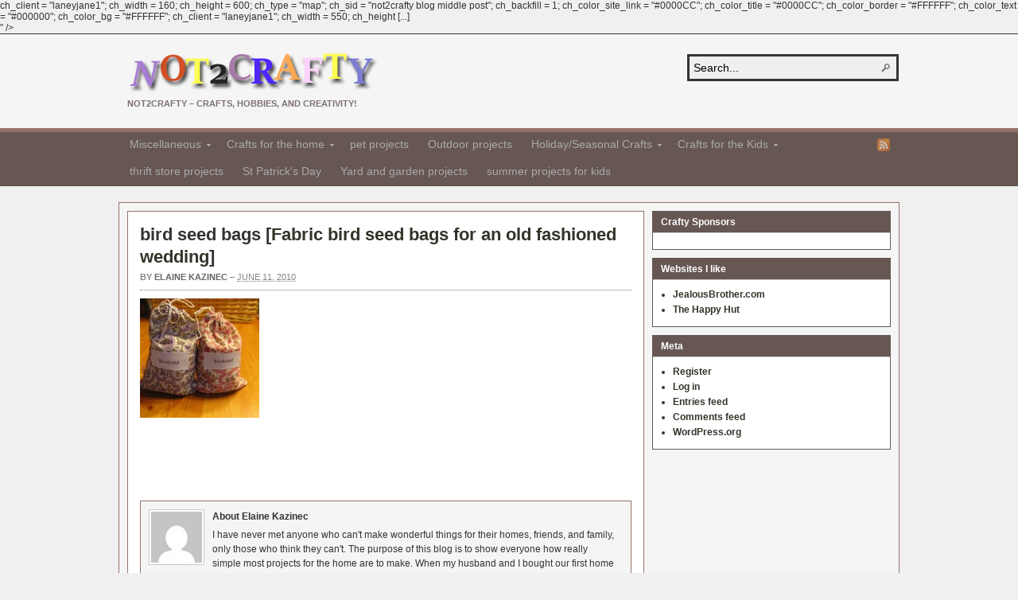

--- FILE ---
content_type: text/html; charset=UTF-8
request_url: http://www.not2crafty.com/2010/06/fabric-bird-seed-bags-fashioned-wedding/bird-seed-bags/
body_size: 12565
content:
<!DOCTYPE html PUBLIC "-//W3C//DTD XHTML 1.0 Transitional//EN" "http://www.w3.org/TR/xhtml1/DTD/xhtml1-transitional.dtd"><html xmlns="http://www.w3.org/1999/xhtml" lang="en-US" xmlns:fb="http://ogp.me/ns/fb#" xmlns:addthis="http://www.addthis.com/help/api-spec" >
<head profile="http://gmpg.org/xfn/11">
<meta http-equiv="Content-Type" content="text/html; charset=UTF-8" />
<title>bird seed bags</title>
<meta name="description" content="<!-- AddThis Share Buttons above via filter on get_the_excerpt -->
<div class="at-above-post" data-url="http://www.not2crafty.com/2010/06/fabric-bird-seed-bags-fashioned-wedding/bird-seed-bags/" data-title="bird seed bags"></div>

ch_client = "laneyjane1";
ch_width = 160;
ch_height = 600;
ch_type = "map";
ch_sid = "not2crafty blog middle post";
ch_backfill = 1;
ch_color_site_link = "#0000CC";
ch_color_title = "#0000CC";
ch_color_border = "#FFFFFF";
ch_color_text = "#000000";
ch_color_bg = "#FFFFFF";






ch_client = "laneyjane1";
ch_width = 550;
ch_height [...]<!-- AddThis Share Buttons below via filter on get_the_excerpt -->
<div class="at-below-post" data-url="http://www.not2crafty.com/2010/06/fabric-bird-seed-bags-fashioned-wedding/bird-seed-bags/" data-title="bird seed bags"></div><!-- AddThis Share Buttons generic via filter on get_the_excerpt -->
<!-- AddThis Related Posts below via filter on get_the_excerpt -->
<div class="at-below-post-recommended" ></div><!-- AddThis Related Posts generic via filter on get_the_excerpt -->
" />

<link rel="alternate" type="application/rss+xml" href="http://www.not2crafty.com/feed/" title="Not2Crafty.com latest posts" />

<link rel="alternate" type="application/rss+xml" href="http://www.not2crafty.com/comments/feed/" title="Not2Crafty.com latest comments" />

<link rel="pingback" href="http://www.not2crafty.com/xmlrpc.php" />

<link rel="shortcut icon" href="http://www.not2crafty.com/favicon.ico" />


<meta name='robots' content='index, follow, max-image-preview:large, max-snippet:-1, max-video-preview:-1' />

            <script data-no-defer="1" data-ezscrex="false" data-cfasync="false" data-pagespeed-no-defer data-cookieconsent="ignore">
                var ctPublicFunctions = {"_ajax_nonce":"eff693c36b","_rest_nonce":"02f1dec7b1","_ajax_url":"\/wp-admin\/admin-ajax.php","_rest_url":"http:\/\/www.not2crafty.com\/wp-json\/","data__cookies_type":"none","data__ajax_type":"admin_ajax","text__wait_for_decoding":"Decoding the contact data, let us a few seconds to finish. Anti-Spam by CleanTalk","cookiePrefix":"","wprocket_detected":false}
            </script>
        
            <script data-no-defer="1" data-ezscrex="false" data-cfasync="false" data-pagespeed-no-defer data-cookieconsent="ignore">
                var ctPublic = {"_ajax_nonce":"eff693c36b","settings__forms__check_internal":0,"settings__forms__check_external":0,"settings__forms__search_test":1,"settings__data__bot_detector_enabled":1,"blog_home":"http:\/\/www.not2crafty.com\/","pixel__setting":"3","pixel__enabled":true,"pixel__url":"https:\/\/moderate9-v4.cleantalk.org\/pixel\/92eb5c1435d20d9577fe0758586d1661.gif","data__email_check_before_post":1,"data__cookies_type":"none","data__key_is_ok":true,"data__visible_fields_required":true,"data__to_local_storage":{"apbct_cookies_test":"%7B%22cookies_names%22%3A%5B%22apbct_timestamp%22%2C%22apbct_site_landing_ts%22%5D%2C%22check_value%22%3A%22fde25fe47e94eb277b911c428d284292%22%7D","apbct_site_landing_ts":"1769471365"},"wl_brandname":"Anti-Spam by CleanTalk","wl_brandname_short":"CleanTalk","ct_checkjs_key":"aaa4c4d54dd19b435ee4786910dac5553350725e60d6fba65c0b478ceaec1046","emailEncoderPassKey":"ae5009aa34aec3087f584a9ea91e3d04","bot_detector_forms_excluded":"W10=","advancedCacheExists":true}
            </script>
        
	<!-- This site is optimized with the Yoast SEO plugin v23.1 - https://yoast.com/wordpress/plugins/seo/ -->
	<link rel="canonical" href="http://www.not2crafty.com/2010/06/fabric-bird-seed-bags-fashioned-wedding/bird-seed-bags/" />
	<meta property="og:locale" content="en_US" />
	<meta property="og:type" content="article" />
	<meta property="og:title" content="bird seed bags - Not2Crafty.com" />
	<meta property="og:description" content="ch_client = &quot;laneyjane1&quot;; ch_width = 160; ch_height = 600; ch_type = &quot;map&quot;; ch_sid = &quot;not2crafty blog middle post&quot;; ch_backfill = 1; ch_color_site_link = &quot;#0000CC&quot;; ch_color_title = &quot;#0000CC&quot;; ch_color_border = &quot;#FFFFFF&quot;; ch_color_text = &quot;#000000&quot;; ch_color_bg = &quot;#FFFFFF&quot;;       ch_client = &quot;laneyjane1&quot;; ch_width = 550; ch_height [...]" />
	<meta property="og:url" content="http://www.not2crafty.com/2010/06/fabric-bird-seed-bags-fashioned-wedding/bird-seed-bags/" />
	<meta property="og:site_name" content="Not2Crafty.com" />
	<meta property="og:image" content="http://www.not2crafty.com/2010/06/fabric-bird-seed-bags-fashioned-wedding/bird-seed-bags" />
	<meta property="og:image:width" content="1632" />
	<meta property="og:image:height" content="1224" />
	<meta property="og:image:type" content="image/jpeg" />
	<meta name="twitter:card" content="summary_large_image" />
	<script type="application/ld+json" class="yoast-schema-graph">{"@context":"https://schema.org","@graph":[{"@type":"WebPage","@id":"http://www.not2crafty.com/2010/06/fabric-bird-seed-bags-fashioned-wedding/bird-seed-bags/","url":"http://www.not2crafty.com/2010/06/fabric-bird-seed-bags-fashioned-wedding/bird-seed-bags/","name":"bird seed bags - Not2Crafty.com","isPartOf":{"@id":"https://www.not2crafty.com/#website"},"primaryImageOfPage":{"@id":"http://www.not2crafty.com/2010/06/fabric-bird-seed-bags-fashioned-wedding/bird-seed-bags/#primaryimage"},"image":{"@id":"http://www.not2crafty.com/2010/06/fabric-bird-seed-bags-fashioned-wedding/bird-seed-bags/#primaryimage"},"thumbnailUrl":"http://www.not2crafty.com/wp-content/uploads/2010/06/bird-seed-bags.jpg","datePublished":"2010-06-12T01:02:22+00:00","dateModified":"2010-06-12T01:02:22+00:00","breadcrumb":{"@id":"http://www.not2crafty.com/2010/06/fabric-bird-seed-bags-fashioned-wedding/bird-seed-bags/#breadcrumb"},"inLanguage":"en-US","potentialAction":[{"@type":"ReadAction","target":["http://www.not2crafty.com/2010/06/fabric-bird-seed-bags-fashioned-wedding/bird-seed-bags/"]}]},{"@type":"ImageObject","inLanguage":"en-US","@id":"http://www.not2crafty.com/2010/06/fabric-bird-seed-bags-fashioned-wedding/bird-seed-bags/#primaryimage","url":"http://www.not2crafty.com/wp-content/uploads/2010/06/bird-seed-bags.jpg","contentUrl":"http://www.not2crafty.com/wp-content/uploads/2010/06/bird-seed-bags.jpg","width":1632,"height":1224},{"@type":"BreadcrumbList","@id":"http://www.not2crafty.com/2010/06/fabric-bird-seed-bags-fashioned-wedding/bird-seed-bags/#breadcrumb","itemListElement":[{"@type":"ListItem","position":1,"name":"Home","item":"https://www.not2crafty.com/"},{"@type":"ListItem","position":2,"name":"Fabric bird seed bags for an old fashioned wedding","item":"http://www.not2crafty.com/2010/06/fabric-bird-seed-bags-fashioned-wedding/"},{"@type":"ListItem","position":3,"name":"bird seed bags"}]},{"@type":"WebSite","@id":"https://www.not2crafty.com/#website","url":"https://www.not2crafty.com/","name":"Not2Crafty.com","description":"Not2Crafty - Crafts, Hobbies, and Creativity!","potentialAction":[{"@type":"SearchAction","target":{"@type":"EntryPoint","urlTemplate":"https://www.not2crafty.com/?s={search_term_string}"},"query-input":"required name=search_term_string"}],"inLanguage":"en-US"}]}</script>
	<!-- / Yoast SEO plugin. -->


<link rel='dns-prefetch' href='//s7.addthis.com' />
<link rel='dns-prefetch' href='//moderate.cleantalk.org' />
<link rel="alternate" type="application/rss+xml" title="Not2Crafty.com &raquo; bird seed bags Comments Feed" href="http://www.not2crafty.com/2010/06/fabric-bird-seed-bags-fashioned-wedding/bird-seed-bags/feed/" />
<link rel="alternate" title="oEmbed (JSON)" type="application/json+oembed" href="http://www.not2crafty.com/wp-json/oembed/1.0/embed?url=http%3A%2F%2Fwww.not2crafty.com%2F2010%2F06%2Ffabric-bird-seed-bags-fashioned-wedding%2Fbird-seed-bags%2F" />
<link rel="alternate" title="oEmbed (XML)" type="text/xml+oembed" href="http://www.not2crafty.com/wp-json/oembed/1.0/embed?url=http%3A%2F%2Fwww.not2crafty.com%2F2010%2F06%2Ffabric-bird-seed-bags-fashioned-wedding%2Fbird-seed-bags%2F&#038;format=xml" />
<style id='wp-img-auto-sizes-contain-inline-css' type='text/css'>
img:is([sizes=auto i],[sizes^="auto," i]){contain-intrinsic-size:3000px 1500px}
/*# sourceURL=wp-img-auto-sizes-contain-inline-css */
</style>
<style id='wp-emoji-styles-inline-css' type='text/css'>

	img.wp-smiley, img.emoji {
		display: inline !important;
		border: none !important;
		box-shadow: none !important;
		height: 1em !important;
		width: 1em !important;
		margin: 0 0.07em !important;
		vertical-align: -0.1em !important;
		background: none !important;
		padding: 0 !important;
	}
/*# sourceURL=wp-emoji-styles-inline-css */
</style>
<style id='wp-block-library-inline-css' type='text/css'>
:root{--wp-block-synced-color:#7a00df;--wp-block-synced-color--rgb:122,0,223;--wp-bound-block-color:var(--wp-block-synced-color);--wp-editor-canvas-background:#ddd;--wp-admin-theme-color:#007cba;--wp-admin-theme-color--rgb:0,124,186;--wp-admin-theme-color-darker-10:#006ba1;--wp-admin-theme-color-darker-10--rgb:0,107,160.5;--wp-admin-theme-color-darker-20:#005a87;--wp-admin-theme-color-darker-20--rgb:0,90,135;--wp-admin-border-width-focus:2px}@media (min-resolution:192dpi){:root{--wp-admin-border-width-focus:1.5px}}.wp-element-button{cursor:pointer}:root .has-very-light-gray-background-color{background-color:#eee}:root .has-very-dark-gray-background-color{background-color:#313131}:root .has-very-light-gray-color{color:#eee}:root .has-very-dark-gray-color{color:#313131}:root .has-vivid-green-cyan-to-vivid-cyan-blue-gradient-background{background:linear-gradient(135deg,#00d084,#0693e3)}:root .has-purple-crush-gradient-background{background:linear-gradient(135deg,#34e2e4,#4721fb 50%,#ab1dfe)}:root .has-hazy-dawn-gradient-background{background:linear-gradient(135deg,#faaca8,#dad0ec)}:root .has-subdued-olive-gradient-background{background:linear-gradient(135deg,#fafae1,#67a671)}:root .has-atomic-cream-gradient-background{background:linear-gradient(135deg,#fdd79a,#004a59)}:root .has-nightshade-gradient-background{background:linear-gradient(135deg,#330968,#31cdcf)}:root .has-midnight-gradient-background{background:linear-gradient(135deg,#020381,#2874fc)}:root{--wp--preset--font-size--normal:16px;--wp--preset--font-size--huge:42px}.has-regular-font-size{font-size:1em}.has-larger-font-size{font-size:2.625em}.has-normal-font-size{font-size:var(--wp--preset--font-size--normal)}.has-huge-font-size{font-size:var(--wp--preset--font-size--huge)}.has-text-align-center{text-align:center}.has-text-align-left{text-align:left}.has-text-align-right{text-align:right}.has-fit-text{white-space:nowrap!important}#end-resizable-editor-section{display:none}.aligncenter{clear:both}.items-justified-left{justify-content:flex-start}.items-justified-center{justify-content:center}.items-justified-right{justify-content:flex-end}.items-justified-space-between{justify-content:space-between}.screen-reader-text{border:0;clip-path:inset(50%);height:1px;margin:-1px;overflow:hidden;padding:0;position:absolute;width:1px;word-wrap:normal!important}.screen-reader-text:focus{background-color:#ddd;clip-path:none;color:#444;display:block;font-size:1em;height:auto;left:5px;line-height:normal;padding:15px 23px 14px;text-decoration:none;top:5px;width:auto;z-index:100000}html :where(.has-border-color){border-style:solid}html :where([style*=border-top-color]){border-top-style:solid}html :where([style*=border-right-color]){border-right-style:solid}html :where([style*=border-bottom-color]){border-bottom-style:solid}html :where([style*=border-left-color]){border-left-style:solid}html :where([style*=border-width]){border-style:solid}html :where([style*=border-top-width]){border-top-style:solid}html :where([style*=border-right-width]){border-right-style:solid}html :where([style*=border-bottom-width]){border-bottom-style:solid}html :where([style*=border-left-width]){border-left-style:solid}html :where(img[class*=wp-image-]){height:auto;max-width:100%}:where(figure){margin:0 0 1em}html :where(.is-position-sticky){--wp-admin--admin-bar--position-offset:var(--wp-admin--admin-bar--height,0px)}@media screen and (max-width:600px){html :where(.is-position-sticky){--wp-admin--admin-bar--position-offset:0px}}

/*# sourceURL=wp-block-library-inline-css */
</style><style id='global-styles-inline-css' type='text/css'>
:root{--wp--preset--aspect-ratio--square: 1;--wp--preset--aspect-ratio--4-3: 4/3;--wp--preset--aspect-ratio--3-4: 3/4;--wp--preset--aspect-ratio--3-2: 3/2;--wp--preset--aspect-ratio--2-3: 2/3;--wp--preset--aspect-ratio--16-9: 16/9;--wp--preset--aspect-ratio--9-16: 9/16;--wp--preset--color--black: #000000;--wp--preset--color--cyan-bluish-gray: #abb8c3;--wp--preset--color--white: #ffffff;--wp--preset--color--pale-pink: #f78da7;--wp--preset--color--vivid-red: #cf2e2e;--wp--preset--color--luminous-vivid-orange: #ff6900;--wp--preset--color--luminous-vivid-amber: #fcb900;--wp--preset--color--light-green-cyan: #7bdcb5;--wp--preset--color--vivid-green-cyan: #00d084;--wp--preset--color--pale-cyan-blue: #8ed1fc;--wp--preset--color--vivid-cyan-blue: #0693e3;--wp--preset--color--vivid-purple: #9b51e0;--wp--preset--gradient--vivid-cyan-blue-to-vivid-purple: linear-gradient(135deg,rgb(6,147,227) 0%,rgb(155,81,224) 100%);--wp--preset--gradient--light-green-cyan-to-vivid-green-cyan: linear-gradient(135deg,rgb(122,220,180) 0%,rgb(0,208,130) 100%);--wp--preset--gradient--luminous-vivid-amber-to-luminous-vivid-orange: linear-gradient(135deg,rgb(252,185,0) 0%,rgb(255,105,0) 100%);--wp--preset--gradient--luminous-vivid-orange-to-vivid-red: linear-gradient(135deg,rgb(255,105,0) 0%,rgb(207,46,46) 100%);--wp--preset--gradient--very-light-gray-to-cyan-bluish-gray: linear-gradient(135deg,rgb(238,238,238) 0%,rgb(169,184,195) 100%);--wp--preset--gradient--cool-to-warm-spectrum: linear-gradient(135deg,rgb(74,234,220) 0%,rgb(151,120,209) 20%,rgb(207,42,186) 40%,rgb(238,44,130) 60%,rgb(251,105,98) 80%,rgb(254,248,76) 100%);--wp--preset--gradient--blush-light-purple: linear-gradient(135deg,rgb(255,206,236) 0%,rgb(152,150,240) 100%);--wp--preset--gradient--blush-bordeaux: linear-gradient(135deg,rgb(254,205,165) 0%,rgb(254,45,45) 50%,rgb(107,0,62) 100%);--wp--preset--gradient--luminous-dusk: linear-gradient(135deg,rgb(255,203,112) 0%,rgb(199,81,192) 50%,rgb(65,88,208) 100%);--wp--preset--gradient--pale-ocean: linear-gradient(135deg,rgb(255,245,203) 0%,rgb(182,227,212) 50%,rgb(51,167,181) 100%);--wp--preset--gradient--electric-grass: linear-gradient(135deg,rgb(202,248,128) 0%,rgb(113,206,126) 100%);--wp--preset--gradient--midnight: linear-gradient(135deg,rgb(2,3,129) 0%,rgb(40,116,252) 100%);--wp--preset--font-size--small: 13px;--wp--preset--font-size--medium: 20px;--wp--preset--font-size--large: 36px;--wp--preset--font-size--x-large: 42px;--wp--preset--spacing--20: 0.44rem;--wp--preset--spacing--30: 0.67rem;--wp--preset--spacing--40: 1rem;--wp--preset--spacing--50: 1.5rem;--wp--preset--spacing--60: 2.25rem;--wp--preset--spacing--70: 3.38rem;--wp--preset--spacing--80: 5.06rem;--wp--preset--shadow--natural: 6px 6px 9px rgba(0, 0, 0, 0.2);--wp--preset--shadow--deep: 12px 12px 50px rgba(0, 0, 0, 0.4);--wp--preset--shadow--sharp: 6px 6px 0px rgba(0, 0, 0, 0.2);--wp--preset--shadow--outlined: 6px 6px 0px -3px rgb(255, 255, 255), 6px 6px rgb(0, 0, 0);--wp--preset--shadow--crisp: 6px 6px 0px rgb(0, 0, 0);}:where(.is-layout-flex){gap: 0.5em;}:where(.is-layout-grid){gap: 0.5em;}body .is-layout-flex{display: flex;}.is-layout-flex{flex-wrap: wrap;align-items: center;}.is-layout-flex > :is(*, div){margin: 0;}body .is-layout-grid{display: grid;}.is-layout-grid > :is(*, div){margin: 0;}:where(.wp-block-columns.is-layout-flex){gap: 2em;}:where(.wp-block-columns.is-layout-grid){gap: 2em;}:where(.wp-block-post-template.is-layout-flex){gap: 1.25em;}:where(.wp-block-post-template.is-layout-grid){gap: 1.25em;}.has-black-color{color: var(--wp--preset--color--black) !important;}.has-cyan-bluish-gray-color{color: var(--wp--preset--color--cyan-bluish-gray) !important;}.has-white-color{color: var(--wp--preset--color--white) !important;}.has-pale-pink-color{color: var(--wp--preset--color--pale-pink) !important;}.has-vivid-red-color{color: var(--wp--preset--color--vivid-red) !important;}.has-luminous-vivid-orange-color{color: var(--wp--preset--color--luminous-vivid-orange) !important;}.has-luminous-vivid-amber-color{color: var(--wp--preset--color--luminous-vivid-amber) !important;}.has-light-green-cyan-color{color: var(--wp--preset--color--light-green-cyan) !important;}.has-vivid-green-cyan-color{color: var(--wp--preset--color--vivid-green-cyan) !important;}.has-pale-cyan-blue-color{color: var(--wp--preset--color--pale-cyan-blue) !important;}.has-vivid-cyan-blue-color{color: var(--wp--preset--color--vivid-cyan-blue) !important;}.has-vivid-purple-color{color: var(--wp--preset--color--vivid-purple) !important;}.has-black-background-color{background-color: var(--wp--preset--color--black) !important;}.has-cyan-bluish-gray-background-color{background-color: var(--wp--preset--color--cyan-bluish-gray) !important;}.has-white-background-color{background-color: var(--wp--preset--color--white) !important;}.has-pale-pink-background-color{background-color: var(--wp--preset--color--pale-pink) !important;}.has-vivid-red-background-color{background-color: var(--wp--preset--color--vivid-red) !important;}.has-luminous-vivid-orange-background-color{background-color: var(--wp--preset--color--luminous-vivid-orange) !important;}.has-luminous-vivid-amber-background-color{background-color: var(--wp--preset--color--luminous-vivid-amber) !important;}.has-light-green-cyan-background-color{background-color: var(--wp--preset--color--light-green-cyan) !important;}.has-vivid-green-cyan-background-color{background-color: var(--wp--preset--color--vivid-green-cyan) !important;}.has-pale-cyan-blue-background-color{background-color: var(--wp--preset--color--pale-cyan-blue) !important;}.has-vivid-cyan-blue-background-color{background-color: var(--wp--preset--color--vivid-cyan-blue) !important;}.has-vivid-purple-background-color{background-color: var(--wp--preset--color--vivid-purple) !important;}.has-black-border-color{border-color: var(--wp--preset--color--black) !important;}.has-cyan-bluish-gray-border-color{border-color: var(--wp--preset--color--cyan-bluish-gray) !important;}.has-white-border-color{border-color: var(--wp--preset--color--white) !important;}.has-pale-pink-border-color{border-color: var(--wp--preset--color--pale-pink) !important;}.has-vivid-red-border-color{border-color: var(--wp--preset--color--vivid-red) !important;}.has-luminous-vivid-orange-border-color{border-color: var(--wp--preset--color--luminous-vivid-orange) !important;}.has-luminous-vivid-amber-border-color{border-color: var(--wp--preset--color--luminous-vivid-amber) !important;}.has-light-green-cyan-border-color{border-color: var(--wp--preset--color--light-green-cyan) !important;}.has-vivid-green-cyan-border-color{border-color: var(--wp--preset--color--vivid-green-cyan) !important;}.has-pale-cyan-blue-border-color{border-color: var(--wp--preset--color--pale-cyan-blue) !important;}.has-vivid-cyan-blue-border-color{border-color: var(--wp--preset--color--vivid-cyan-blue) !important;}.has-vivid-purple-border-color{border-color: var(--wp--preset--color--vivid-purple) !important;}.has-vivid-cyan-blue-to-vivid-purple-gradient-background{background: var(--wp--preset--gradient--vivid-cyan-blue-to-vivid-purple) !important;}.has-light-green-cyan-to-vivid-green-cyan-gradient-background{background: var(--wp--preset--gradient--light-green-cyan-to-vivid-green-cyan) !important;}.has-luminous-vivid-amber-to-luminous-vivid-orange-gradient-background{background: var(--wp--preset--gradient--luminous-vivid-amber-to-luminous-vivid-orange) !important;}.has-luminous-vivid-orange-to-vivid-red-gradient-background{background: var(--wp--preset--gradient--luminous-vivid-orange-to-vivid-red) !important;}.has-very-light-gray-to-cyan-bluish-gray-gradient-background{background: var(--wp--preset--gradient--very-light-gray-to-cyan-bluish-gray) !important;}.has-cool-to-warm-spectrum-gradient-background{background: var(--wp--preset--gradient--cool-to-warm-spectrum) !important;}.has-blush-light-purple-gradient-background{background: var(--wp--preset--gradient--blush-light-purple) !important;}.has-blush-bordeaux-gradient-background{background: var(--wp--preset--gradient--blush-bordeaux) !important;}.has-luminous-dusk-gradient-background{background: var(--wp--preset--gradient--luminous-dusk) !important;}.has-pale-ocean-gradient-background{background: var(--wp--preset--gradient--pale-ocean) !important;}.has-electric-grass-gradient-background{background: var(--wp--preset--gradient--electric-grass) !important;}.has-midnight-gradient-background{background: var(--wp--preset--gradient--midnight) !important;}.has-small-font-size{font-size: var(--wp--preset--font-size--small) !important;}.has-medium-font-size{font-size: var(--wp--preset--font-size--medium) !important;}.has-large-font-size{font-size: var(--wp--preset--font-size--large) !important;}.has-x-large-font-size{font-size: var(--wp--preset--font-size--x-large) !important;}
/*# sourceURL=global-styles-inline-css */
</style>

<style id='classic-theme-styles-inline-css' type='text/css'>
/*! This file is auto-generated */
.wp-block-button__link{color:#fff;background-color:#32373c;border-radius:9999px;box-shadow:none;text-decoration:none;padding:calc(.667em + 2px) calc(1.333em + 2px);font-size:1.125em}.wp-block-file__button{background:#32373c;color:#fff;text-decoration:none}
/*# sourceURL=/wp-includes/css/classic-themes.min.css */
</style>
<link rel='stylesheet' id='ct_public_css-css' href='http://www.not2crafty.com/wp-content/plugins/cleantalk-spam-protect/css/cleantalk-public.min.css?ver=6.37' type='text/css' media='all' />
<link rel='stylesheet' id='addthis_all_pages-css' href='http://www.not2crafty.com/wp-content/plugins/addthis-smart-layers/frontend/build/addthis_wordpress_public.min.css?ver=6.9' type='text/css' media='all' />
<script type="text/javascript" src="http://www.not2crafty.com/wp-includes/js/jquery/jquery.min.js?ver=3.7.1" id="jquery-core-js"></script>
<script type="text/javascript" src="http://www.not2crafty.com/wp-includes/js/jquery/jquery-migrate.min.js?ver=3.4.1" id="jquery-migrate-js"></script>
<script type="text/javascript" src="http://www.not2crafty.com/wp-content/themes/arras/js/superfish/hoverIntent.js" id="hoverintent-js"></script>
<script type="text/javascript" src="http://www.not2crafty.com/wp-content/themes/arras/js/superfish/superfish.js" id="superfish-js"></script>
<script type="text/javascript" src="http://www.not2crafty.com/wp-content/themes/arras/js/jquery.validate.min.js" id="jquery-validate-js"></script>
<script type="text/javascript" src="http://www.not2crafty.com/wp-admin/admin-ajax.php?action=addthis_global_options_settings&amp;ver=6.9" id="addthis_global_options-js"></script>
<script type="text/javascript" src="https://s7.addthis.com/js/300/addthis_widget.js?ver=6.9#pubid=f0ff1c396857872c43074588c1e677c8" id="addthis_widget-js"></script>
<script type="text/javascript" data-pagespeed-no-defer src="http://www.not2crafty.com/wp-content/plugins/cleantalk-spam-protect/js/apbct-public-bundle.min.js?ver=6.37" id="ct_public_functions-js"></script>
<script type="text/javascript" src="https://moderate.cleantalk.org/ct-bot-detector-wrapper.js?ver=6.37" id="ct_bot_detector-js"></script>
<script type="text/javascript" src="http://www.not2crafty.com/wp-content/plugins/wordtube/javascript/swfobject.js?ver=2.1" id="swfobject-js"></script>
<script type="text/javascript" src="http://www.not2crafty.com/index.php?wordtube-js=true&amp;ver=2.0" id="wordtube_stats-js"></script>
<script type="text/javascript" src="http://www.not2crafty.com/wp-content/plugins/google-analyticator/external-tracking.min.js?ver=6.5.7" id="ga-external-tracking-js"></script>
<link rel="https://api.w.org/" href="http://www.not2crafty.com/wp-json/" /><link rel="alternate" title="JSON" type="application/json" href="http://www.not2crafty.com/wp-json/wp/v2/media/3000" /><link rel="EditURI" type="application/rsd+xml" title="RSD" href="http://www.not2crafty.com/xmlrpc.php?rsd" />
<meta name="generator" content="WordPress 6.9" />
<link rel='shortlink' href='http://www.not2crafty.com/?p=3000' />

<!-- adman 1.6.7.1 -->
<link rel="stylesheet" href="http://www.not2crafty.com/wp-content/themes/arras/css/styles/custom.css" type="text/css" media="screen,projection" /><link rel="stylesheet" href="http://www.not2crafty.com/wp-content/themes/arras/css/layouts/2c-r-fixed.css" type="text/css" />
<!-- Generated by Arras WP Theme -->
<style type="text/css">
	.posts-default li  { width: 205px; height: 225px; }
	.posts-default img, .posts-default .entry-thumbnails-link { width: 195px; height: 110px; }
	.posts-default .entry-meta { width: 195px; }
	.posts-default .entry-thumbnails { width: 205px; height: 120px; }
			.posts-quick .entry-thumbnails img { width: 115px; height: 115px; }
		.posts-quick .entry-meta { width: 115px; }
			.featured { height: 310px; }
	.featured-article { width: 640px; height: 300px; }
	.featured-article img { width: 640px; height: 300px; }
	#controls { width: 610px; top: 135px; }
	#controls .next { left: 610px; }
	.featured-entry { height: 100px; top: -100px; }
	.featured-slideshow-inner { height: 300px }
		.featured-stories-summary  { margin-left: 51px; }
	.single .post .entry-photo img, .single-post .entry-photo img  { width: 620px; height: 300px; }
	.blog-name a { background: url(http://www.not2crafty.com/wp-content/uploads/2014/01/not2craftylogo3.png) no-repeat; text-indent: -9000px; width: 315px; height: 55px; display: block; }
	.footer-sidebar  { width: 920px; }
	</style>
	<script type="text/javascript">
	jQuery(document).ready(function($) {

$('.multi-sidebar').tabs();

$('.sf-menu').superfish({autoArrows: true, speed: 'fast', dropShadows: 'true'});

$('#commentform').validate();


});	</script>
	<link rel="stylesheet" href="http://www.not2crafty.com/wp-content/themes/arras/user.css" type="text/css" media="screen,projection" /><!-- Google Analytics Tracking by Google Analyticator 6.5.7 -->
<script type="text/javascript">
    var analyticsFileTypes = [];
    var analyticsSnippet = 'enabled';
    var analyticsEventTracking = 'enabled';
</script>
<script type="text/javascript">
	var _gaq = _gaq || [];
  
	_gaq.push(['_setAccount', 'UA-4238243-3']);
    _gaq.push(['_addDevId', 'i9k95']); // Google Analyticator App ID with Google
	_gaq.push(['_trackPageview']);

	(function() {
		var ga = document.createElement('script'); ga.type = 'text/javascript'; ga.async = true;
		                ga.src = ('https:' == document.location.protocol ? 'https://ssl' : 'http://www') + '.google-analytics.com/ga.js';
		                var s = document.getElementsByTagName('script')[0]; s.parentNode.insertBefore(ga, s);
	})();
</script>
</head>

<body class="attachment wp-singular attachment-template-default single single-attachment postid-3000 attachmentid-3000 attachment-jpeg wp-theme-arras layout-2c-r-fixed no-js style-custom">
<script type="text/javascript">
//<![CDATA[
(function(){
var c = document.body.className;
c = c.replace(/no-js/, 'js');
document.body.className = c;
})();
//]]>
</script>

<div id="top-menu" class="clearfix">
	</div><!-- #top-menu -->

<div id="header">
	<div id="branding" class="clearfix">
	<div class="logo">
				<span class="blog-name"><a href="http://www.not2crafty.com">Not2Crafty.com</a></span>
		<span class="blog-description">Not2Crafty &#8211; Crafts, Hobbies, and Creativity!</span>
			</div>
	<div id="searchbar"><form method="get" class="searchform clearfix" action="http://www.not2crafty.com/">
 <input type="text" value="Search..." name="s" class="s" onfocus="this.value=''" />
 <input type="submit" class="searchsubmit" value="Search" title="Search Not2Crafty.com" />
<label class="apbct_special_field" id="apbct_label_id13856" for="apbct__email_id__search_form_13856">13856</label><input 
        id="apbct__email_id__search_form_13856" 
        class="apbct_special_field apbct__email_id__search_form"
        autocomplete="off" 
        name="apbct__email_id__search_form_13856"  
        type="text" 
        value="13856" 
        size="30" 
        apbct_event_id="13856"
        maxlength="200" 
    /><input 
        id="apbct_submit_id__search_form_13856" 
        class="apbct_special_field apbct__email_id__search_form"
        name="apbct_submit_id__search_form_13856"  
        type="submit" 
        size="30" 
        maxlength="200" 
        value="13856" 
    /></form>
</div>
	</div><!-- #branding -->
</div><!-- #header -->

<div id="nav">
	<div id="nav-content" class="clearfix">
	<ul class="sf-menu menu clearfix">	<li class="cat-item cat-item-1"><a href="http://www.not2crafty.com/category/miscellaneous/">Miscellaneous</a>
<ul class='children'>
	<li class="cat-item cat-item-378"><a href="http://www.not2crafty.com/category/miscellaneous/not2crafty-news/">Not2Crafty News</a>
</li>
	<li class="cat-item cat-item-514"><a href="http://www.not2crafty.com/category/miscellaneous/wedding-projects/">wedding projects</a>
</li>
	<li class="cat-item cat-item-701"><a href="http://www.not2crafty.com/category/miscellaneous/green-projects/">green projects</a>
</li>
	<li class="cat-item cat-item-736"><a href="http://www.not2crafty.com/category/miscellaneous/recycled-project/">recycled project</a>
</li>
</ul>
</li>
	<li class="cat-item cat-item-66"><a href="http://www.not2crafty.com/category/crafts-for-the-home/">Crafts for the home</a>
<ul class='children'>
	<li class="cat-item cat-item-65"><a href="http://www.not2crafty.com/category/crafts-for-the-home/rustic-crafts/">Rustic Crafts</a>
</li>
	<li class="cat-item cat-item-111"><a href="http://www.not2crafty.com/category/crafts-for-the-home/sewing-projects/">sewing projects</a>
</li>
	<li class="cat-item cat-item-122"><a href="http://www.not2crafty.com/category/crafts-for-the-home/photo-projects/">photo projects</a>
</li>
	<li class="cat-item cat-item-712"><a href="http://www.not2crafty.com/category/crafts-for-the-home/football-crafts/">football crafts</a>
</li>
</ul>
</li>
	<li class="cat-item cat-item-155"><a href="http://www.not2crafty.com/category/pet-projects/">pet projects</a>
</li>
	<li class="cat-item cat-item-178"><a href="http://www.not2crafty.com/category/outdoor-projects/">Outdoor projects</a>
</li>
	<li class="cat-item cat-item-409"><a href="http://www.not2crafty.com/category/seasonal-holiday-crafts/">Holiday/Seasonal Crafts</a>
<ul class='children'>
	<li class="cat-item cat-item-12"><a href="http://www.not2crafty.com/category/seasonal-holiday-crafts/cooking-projects/">Cooking Projects</a>
</li>
	<li class="cat-item cat-item-49"><a href="http://www.not2crafty.com/category/seasonal-holiday-crafts/valentines-day/">valentines day</a>
</li>
	<li class="cat-item cat-item-64"><a href="http://www.not2crafty.com/category/seasonal-holiday-crafts/christmas/">Christmas</a>
</li>
	<li class="cat-item cat-item-108"><a href="http://www.not2crafty.com/category/seasonal-holiday-crafts/winter-crafts/">winter crafts</a>
</li>
	<li class="cat-item cat-item-163"><a href="http://www.not2crafty.com/category/seasonal-holiday-crafts/summer-project/">summer project</a>
</li>
	<li class="cat-item cat-item-211"><a href="http://www.not2crafty.com/category/seasonal-holiday-crafts/halloween/">Halloween</a>
</li>
	<li class="cat-item cat-item-228"><a href="http://www.not2crafty.com/category/seasonal-holiday-crafts/fall/">fall</a>
</li>
	<li class="cat-item cat-item-250"><a href="http://www.not2crafty.com/category/seasonal-holiday-crafts/party-ideas/">party ideas</a>
</li>
	<li class="cat-item cat-item-305"><a href="http://www.not2crafty.com/category/seasonal-holiday-crafts/thanksgiving/">Thanksgiving</a>
</li>
	<li class="cat-item cat-item-395"><a href="http://www.not2crafty.com/category/seasonal-holiday-crafts/patriotic-crafts/">patriotic crafts</a>
</li>
</ul>
</li>
	<li class="cat-item cat-item-410"><a href="http://www.not2crafty.com/category/crafts-kids-babies/">Crafts for the Kids</a>
<ul class='children'>
	<li class="cat-item cat-item-93"><a href="http://www.not2crafty.com/category/crafts-kids-babies/projects-for-kids/">projects for kids</a>
</li>
	<li class="cat-item cat-item-208"><a href="http://www.not2crafty.com/category/crafts-kids-babies/back-to-school-project/">back to school project</a>
</li>
	<li class="cat-item cat-item-332"><a href="http://www.not2crafty.com/category/crafts-kids-babies/baby-shower-projects/">baby shower projects</a>
</li>
	<li class="cat-item cat-item-352"><a href="http://www.not2crafty.com/category/crafts-kids-babies/baby-projects/">baby projects</a>
</li>
</ul>
</li>
	<li class="cat-item cat-item-745"><a href="http://www.not2crafty.com/category/thrift-store-projects/">thrift store projects</a>
</li>
	<li class="cat-item cat-item-749"><a href="http://www.not2crafty.com/category/st-patricks-day/">St Patrick&#039;s Day</a>
</li>
	<li class="cat-item cat-item-768"><a href="http://www.not2crafty.com/category/yard-and-garden-projects/">Yard and garden projects</a>
</li>
	<li class="cat-item cat-item-776"><a href="http://www.not2crafty.com/category/summer-projects-for-kids/">summer projects for kids</a>
</li>
</ul>		<ul class="quick-nav clearfix">
					<li><a id="rss" title="Not2Crafty.com RSS Feed" href="http://www.not2crafty.com/feed/">RSS Feed</a></li>
				
						
						
			</ul>
	</div><!-- #nav-content -->
</div><!-- #nav -->

<div id="wrapper">
	
	  
	<div id="main" class="clearfix">
    <div id="container" class="clearfix">

<div id="content" class="section">

		<div id="post-3000" class="clearfix single-post post-3000 attachment type-attachment status-inherit hentry">

        <h1 class="entry-title">bird seed bags [<a href="http://www.not2crafty.com/2010/06/fabric-bird-seed-bags-fashioned-wedding/" rev="attachment">Fabric bird seed bags for an old fashioned wedding</a>]</h1><div class="entry-info"><div class="entry-author">By <address class="author vcard"><a class="url fn n" href="http://www.not2crafty.com/author/admin/" title="Elaine Kazinec">Elaine Kazinec</a></address></div> &ndash; <abbr class="published" title="2010-06-11T21:02:22-04:00">June 11, 2010</abbr></div>
		<div class="entry-content single-post-attachment clearfix"><a href='http://www.not2crafty.com/wp-content/uploads/2010/06/bird-seed-bags.jpg'><img width="150" height="150" src="http://www.not2crafty.com/wp-content/uploads/2010/06/bird-seed-bags-150x150.jpg" class="attachment-thumbnail size-thumbnail" alt="" decoding="async" srcset="http://www.not2crafty.com/wp-content/uploads/2010/06/bird-seed-bags-150x150.jpg 150w, http://www.not2crafty.com/wp-content/uploads/2010/06/bird-seed-bags-36x36.jpg 36w, http://www.not2crafty.com/wp-content/uploads/2010/06/bird-seed-bags-115x115.jpg 115w" sizes="(max-width: 150px) 100vw, 150px" /></a>		<!-- AddThis Share Buttons above via filter on the_content -->
<div class="at-above-post" data-url="http://www.not2crafty.com/2010/06/fabric-bird-seed-bags-fashioned-wedding/bird-seed-bags/" data-title="bird seed bags"></div><!-- adman_adcode_beginning --><div style="float:right; padding:2px;"><script type="text/javascript">
ch_client = "laneyjane1";
ch_width = 160;
ch_height = 600;
ch_type = "map";
ch_sid = "not2crafty blog middle post";
ch_backfill = 1;
ch_color_site_link = "#0000CC";
ch_color_title = "#0000CC";
ch_color_border = "#FFFFFF";
ch_color_text = "#000000";
ch_color_bg = "#FFFFFF";
</script>
<script src="http://scripts.chitika.net/eminimalls/amm.js" type="text/javascript">
</script></div>


<!-- /adman_adcode_beginning --><!-- adman_adcode (middle, 2) --><script type="text/javascript">
ch_client = "laneyjane1";
ch_width = 550;
ch_height = 90;
ch_type = "mpu";
ch_sid = "not2crafty blog top post";
ch_backfill = 1;
ch_color_site_link = "#0000CC";
ch_color_title = "#0000CC";
ch_color_border = "#ffffff";
ch_color_text = "#000000";
ch_color_bg = "transparent";
</script>
<script src="http://scripts.chitika.net/eminimalls/amm.js" type="text/javascript">
</script><!-- /adman_adcode (middle) --><!-- adman_adcode_after --><script async src="//pagead2.googlesyndication.com/pagead/js/adsbygoogle.js"></script>
<!-- 728x90, created 10/13/09 -->
<ins class="adsbygoogle"
     style="display:inline-block;width:728px;height:90px"
     data-ad-client="ca-pub-4846904543285833"
     data-ad-slot="7932296257"></ins>
<script>
(adsbygoogle = window.adsbygoogle || []).push({});
</script><!-- /adman_adcode_after --><!-- AddThis Share Buttons below via filter on the_content -->
<div class="at-below-post" data-url="http://www.not2crafty.com/2010/06/fabric-bird-seed-bags-fashioned-wedding/bird-seed-bags/" data-title="bird seed bags"></div><!-- AddThis Share Buttons generic via filter on the_content -->
<!-- AddThis Related Posts below via filter on the_content -->
<div class="at-below-post-recommended" ></div><!-- AddThis Related Posts generic via filter on the_content -->
	
        
                </div>
		
		
        
		<div class="about-author clearfix">
			<a href="http://www.not2crafty.com/author/admin/"><img alt='' src='https://secure.gravatar.com/avatar/68a0e7020e51d74b8dbbf1d469ff912196c6c3715e820746ab9e48d2079788c0?s=64&#038;d=mm&#038;r=g' srcset='https://secure.gravatar.com/avatar/68a0e7020e51d74b8dbbf1d469ff912196c6c3715e820746ab9e48d2079788c0?s=128&#038;d=mm&#038;r=g 2x' class='avatar avatar-64 photo' height='64' width='64' decoding='async'/></a>
			<div class="author-meta">
				<h4>About Elaine Kazinec</h4>
			I have never met anyone who can't make wonderful things for their homes, friends, and family, only those who think they can't.  The purpose of this blog is to show everyone how really simple most projects for the home are to make.  When my husband and I bought our first home we were short on cash so I learned to be long on creativity.  I have been told that I can make something wonderful out of nothing and that is true. You can too!  Some of my favorite things are items that I found in someone's junk pile.  I am going to show you how easy it really is. I hope you find the courage to jump in and attempt some of these projects. You will be amazed at how talented you really are.
			</div>
		</div>
	    </div>
    
		<a name="comments"></a>
    				<h4 class="module-title">No Comments</h4>
		<p class="nocomments">Start the ball rolling by posting a comment on this article!</p>
		

		<div id="respond" class="comment-respond">
		<h3 id="reply-title" class="comment-reply-title">Leave a Reply</h3><form action="http://www.not2crafty.com/wp-comments-post.php" method="post" id="commentform" class="comment-form"><p class="comment-notes"><span id="email-notes">Your email address will not be published.</span> <span class="required-field-message">Required fields are marked <span class="required">*</span></span></p><p class="comment-form-comment"><label for="comment">Comment</label><textarea id="comment" name="comment" cols="45" rows="8" aria-required="true" class="required"></textarea></p><p class="comment-form-author"><label for="author">Name</label> <span class="required">*</span><input id="author" class="required" name="author" type="text" value="" size="30" aria-required="true" /></p>
<p class="comment-form-email"><label for="email">Email</label> <span class="required">*</span><input id="email" class="required email" name="email" type="text" value="" size="30" aria-required="true" /></p>
<p class="comment-form-url"><label for="url">Website</label><input id="url" class="url" name="url" type="text" value="" size="30" /></p>
<p class="comment-form-cookies-consent"><input id="wp-comment-cookies-consent" name="wp-comment-cookies-consent" type="checkbox" value="yes" /> <label for="wp-comment-cookies-consent">Save my name, email, and website in this browser for the next time I comment.</label></p>
<p class="form-submit"><input name="submit" type="submit" id="submit" class="submit" value="Post Comment" /> <input type='hidden' name='comment_post_ID' value='3000' id='comment_post_ID' />
<input type='hidden' name='comment_parent' id='comment_parent' value='0' />
</p><input type="hidden" id="ct_checkjs_437d7d1d97917cd627a34a6a0fb41136" name="ct_checkjs" value="0" /><script>setTimeout(function(){var ct_input_name = "ct_checkjs_437d7d1d97917cd627a34a6a0fb41136";if (document.getElementById(ct_input_name) !== null) {var ct_input_value = document.getElementById(ct_input_name).value;document.getElementById(ct_input_name).value = document.getElementById(ct_input_name).value.replace(ct_input_value, 'aaa4c4d54dd19b435ee4786910dac5553350725e60d6fba65c0b478ceaec1046');}}, 1000);</script></form>	</div><!-- #respond -->
		
	    

</div><!-- #content -->

</div><!-- #container -->


<div id="primary" class="aside main-aside sidebar">
  
	<ul class="xoxo">
		<li id="dfrads-widget-3" class="widgetcontainer clearfix"><h5 class="widgettitle">Crafty Sponsors</h5><center><script type="text/javascript">
ch_client = "laneyjane1";
ch_width = 250;
ch_height = 250;
ch_type = "mpu";
ch_sid = "notcrafty sidebar top";
ch_backfill = 1;
ch_color_site_link = "#0000CC";
ch_color_title = "#0000CC";
ch_color_border = "transparent";
ch_color_text = "#000000";
ch_color_bg = "transparent";
</script>
<script src="http://scripts.chitika.net/eminimalls/amm.js" type="text/javascript">
</script></center></li><li id="linkcat-600" class="widgetcontainer clearfix"><h5 class="widgettitle">Websites I like</h5>
	<ul class='xoxo blogroll'>
<li><a href="http://www.jealousbrother.com" title="My Son&#8217;s Website.">JealousBrother.com</a></li>
<li><a href="http://shellyshut.blogspot.com/" title="Very cute blog with craft ideas and projects.">The Happy Hut</a></li>

	</ul>
</li>
<li id="meta-4" class="widgetcontainer clearfix"><h5 class="widgettitle">Meta</h5>
		<ul>
			<li><a rel="nofollow" href="http://www.not2crafty.com/wp-login.php?action=register">Register</a></li>			<li><a rel="nofollow" href="http://www.not2crafty.com/wp-login.php">Log in</a></li>
			<li><a href="http://www.not2crafty.com/feed/">Entries feed</a></li>
			<li><a href="http://www.not2crafty.com/comments/feed/">Comments feed</a></li>

			<li><a href="https://wordpress.org/">WordPress.org</a></li>
		</ul>

		</li>	</ul>		
</div><!-- #primary -->
<div id="secondary" class="aside main-aside sidebar">
    <ul class="xoxo">
        <!-- Widgetized sidebar, if you have the plugin installed.  -->
        		<li></li>		
            </ul>
	  
</div><!-- #secondary -->
	</div><!-- #main -->
	
	    
    <div id="footer">
		<div class="footer-sidebar-container clearfix">
							<ul id="footer-sidebar-1" class="footer-sidebar clearfix xoxo">
					<li id="dfrads-widget-6" class="widgetcontainer clearfix"><h5 class="widgettitle">Our Sponsors</h5><center><script type="text/javascript"><!--
google_ad_client = "pub-4846904543285833";
/* 728x90, created 10/13/09 */
google_ad_slot = "7932296257";
google_ad_width = 728;
google_ad_height = 90;
//-->
</script>
<script type="text/javascript"
src="http://pagead2.googlesyndication.com/pagead/show_ads.js">
</script></center></li>				</ul>
					</div>
		
		<div class="footer-message">
				<p>Copyright Not2Crafty.com. All Rights Reserved.</p>		
		</div><!-- .footer-message -->
    </div>
</div><!-- #wrapper -->
<script type="speculationrules">
{"prefetch":[{"source":"document","where":{"and":[{"href_matches":"/*"},{"not":{"href_matches":["/wp-*.php","/wp-admin/*","/wp-content/uploads/*","/wp-content/*","/wp-content/plugins/*","/wp-content/themes/arras/*","/*\\?(.+)"]}},{"not":{"selector_matches":"a[rel~=\"nofollow\"]"}},{"not":{"selector_matches":".no-prefetch, .no-prefetch a"}}]},"eagerness":"conservative"}]}
</script>
<script type="text/javascript">
jQuery(document).ready(function($) {

	
});
</script>
<script type="text/javascript" src="http://www.not2crafty.com/wp-includes/js/jquery/ui/core.min.js?ver=1.13.3" id="jquery-ui-core-js"></script>
<script type="text/javascript" src="http://www.not2crafty.com/wp-includes/js/jquery/ui/tabs.min.js?ver=1.13.3" id="jquery-ui-tabs-js"></script>
<script type="text/javascript" src="http://www.not2crafty.com/wp-includes/js/comment-reply.min.js?ver=6.9" id="comment-reply-js" async="async" data-wp-strategy="async" fetchpriority="low"></script>
<script id="wp-emoji-settings" type="application/json">
{"baseUrl":"https://s.w.org/images/core/emoji/17.0.2/72x72/","ext":".png","svgUrl":"https://s.w.org/images/core/emoji/17.0.2/svg/","svgExt":".svg","source":{"concatemoji":"http://www.not2crafty.com/wp-includes/js/wp-emoji-release.min.js?ver=6.9"}}
</script>
<script type="module">
/* <![CDATA[ */
/*! This file is auto-generated */
const a=JSON.parse(document.getElementById("wp-emoji-settings").textContent),o=(window._wpemojiSettings=a,"wpEmojiSettingsSupports"),s=["flag","emoji"];function i(e){try{var t={supportTests:e,timestamp:(new Date).valueOf()};sessionStorage.setItem(o,JSON.stringify(t))}catch(e){}}function c(e,t,n){e.clearRect(0,0,e.canvas.width,e.canvas.height),e.fillText(t,0,0);t=new Uint32Array(e.getImageData(0,0,e.canvas.width,e.canvas.height).data);e.clearRect(0,0,e.canvas.width,e.canvas.height),e.fillText(n,0,0);const a=new Uint32Array(e.getImageData(0,0,e.canvas.width,e.canvas.height).data);return t.every((e,t)=>e===a[t])}function p(e,t){e.clearRect(0,0,e.canvas.width,e.canvas.height),e.fillText(t,0,0);var n=e.getImageData(16,16,1,1);for(let e=0;e<n.data.length;e++)if(0!==n.data[e])return!1;return!0}function u(e,t,n,a){switch(t){case"flag":return n(e,"\ud83c\udff3\ufe0f\u200d\u26a7\ufe0f","\ud83c\udff3\ufe0f\u200b\u26a7\ufe0f")?!1:!n(e,"\ud83c\udde8\ud83c\uddf6","\ud83c\udde8\u200b\ud83c\uddf6")&&!n(e,"\ud83c\udff4\udb40\udc67\udb40\udc62\udb40\udc65\udb40\udc6e\udb40\udc67\udb40\udc7f","\ud83c\udff4\u200b\udb40\udc67\u200b\udb40\udc62\u200b\udb40\udc65\u200b\udb40\udc6e\u200b\udb40\udc67\u200b\udb40\udc7f");case"emoji":return!a(e,"\ud83e\u1fac8")}return!1}function f(e,t,n,a){let r;const o=(r="undefined"!=typeof WorkerGlobalScope&&self instanceof WorkerGlobalScope?new OffscreenCanvas(300,150):document.createElement("canvas")).getContext("2d",{willReadFrequently:!0}),s=(o.textBaseline="top",o.font="600 32px Arial",{});return e.forEach(e=>{s[e]=t(o,e,n,a)}),s}function r(e){var t=document.createElement("script");t.src=e,t.defer=!0,document.head.appendChild(t)}a.supports={everything:!0,everythingExceptFlag:!0},new Promise(t=>{let n=function(){try{var e=JSON.parse(sessionStorage.getItem(o));if("object"==typeof e&&"number"==typeof e.timestamp&&(new Date).valueOf()<e.timestamp+604800&&"object"==typeof e.supportTests)return e.supportTests}catch(e){}return null}();if(!n){if("undefined"!=typeof Worker&&"undefined"!=typeof OffscreenCanvas&&"undefined"!=typeof URL&&URL.createObjectURL&&"undefined"!=typeof Blob)try{var e="postMessage("+f.toString()+"("+[JSON.stringify(s),u.toString(),c.toString(),p.toString()].join(",")+"));",a=new Blob([e],{type:"text/javascript"});const r=new Worker(URL.createObjectURL(a),{name:"wpTestEmojiSupports"});return void(r.onmessage=e=>{i(n=e.data),r.terminate(),t(n)})}catch(e){}i(n=f(s,u,c,p))}t(n)}).then(e=>{for(const n in e)a.supports[n]=e[n],a.supports.everything=a.supports.everything&&a.supports[n],"flag"!==n&&(a.supports.everythingExceptFlag=a.supports.everythingExceptFlag&&a.supports[n]);var t;a.supports.everythingExceptFlag=a.supports.everythingExceptFlag&&!a.supports.flag,a.supports.everything||((t=a.source||{}).concatemoji?r(t.concatemoji):t.wpemoji&&t.twemoji&&(r(t.twemoji),r(t.wpemoji)))});
//# sourceURL=http://www.not2crafty.com/wp-includes/js/wp-emoji-loader.min.js
/* ]]> */
</script>
</body>
</html>
   

--- FILE ---
content_type: text/html; charset=utf-8
request_url: https://www.google.com/recaptcha/api2/aframe
body_size: 266
content:
<!DOCTYPE HTML><html><head><meta http-equiv="content-type" content="text/html; charset=UTF-8"></head><body><script nonce="tNnL6G7wd7d3rIFmMWtK0A">/** Anti-fraud and anti-abuse applications only. See google.com/recaptcha */ try{var clients={'sodar':'https://pagead2.googlesyndication.com/pagead/sodar?'};window.addEventListener("message",function(a){try{if(a.source===window.parent){var b=JSON.parse(a.data);var c=clients[b['id']];if(c){var d=document.createElement('img');d.src=c+b['params']+'&rc='+(localStorage.getItem("rc::a")?sessionStorage.getItem("rc::b"):"");window.document.body.appendChild(d);sessionStorage.setItem("rc::e",parseInt(sessionStorage.getItem("rc::e")||0)+1);localStorage.setItem("rc::h",'1769471368073');}}}catch(b){}});window.parent.postMessage("_grecaptcha_ready", "*");}catch(b){}</script></body></html>